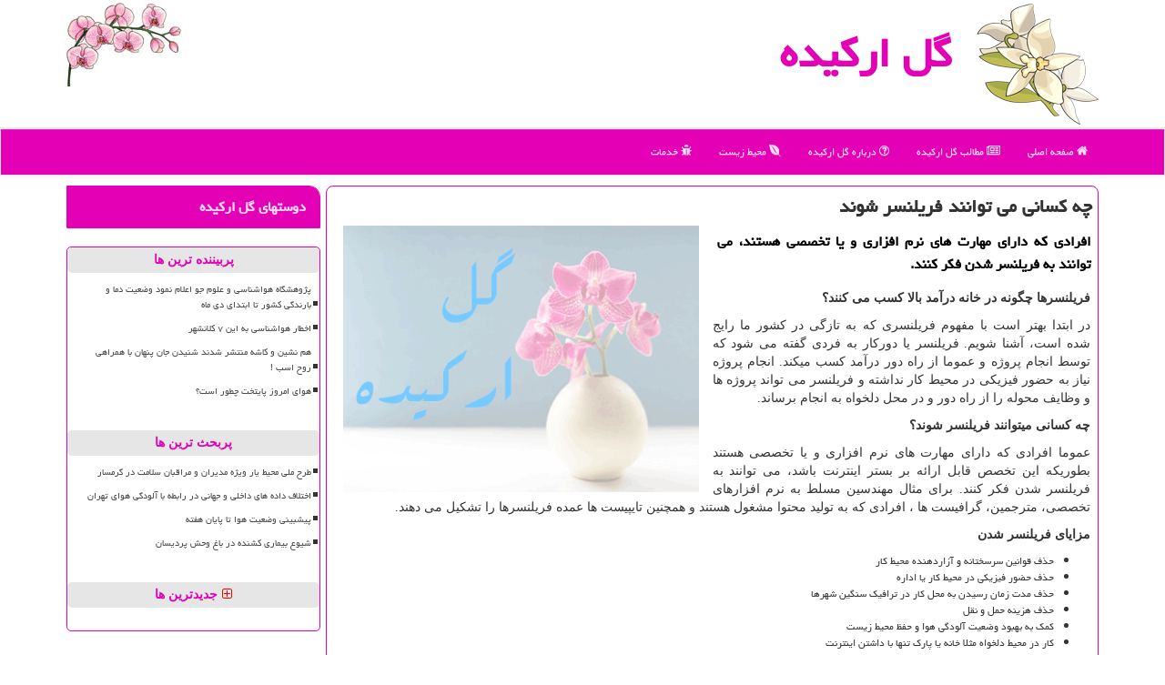

--- FILE ---
content_type: text/html; charset=utf-8
request_url: https://www.golorkideh.ir/news49951/%DA%86%D9%87-%D9%83%D8%B3%D8%A7%D9%86%DB%8C-%D9%85%DB%8C-%D8%AA%D9%88%D8%A7%D9%86%D9%86%D8%AF-%D9%81%D8%B1%DB%8C%D9%84%D9%86%D8%B3%D8%B1-%D8%B4%D9%88%D9%86%D8%AF
body_size: 15131
content:


<!DOCTYPE html>

<html xmlns="https://www.w3.org/1999/xhtml" dir="rtl" lang="fa">
<head><meta charset="utf-8" /><meta http-equiv="X-UA-Compatible" content="IE=edge" /><meta name="viewport" content="width=device-width, initial-scale=1" /><title>
	چه كسانی می توانند فریلنسر شوند
</title><link href="/css/golorkideh.css" rel="stylesheet" />
<meta property="og:site_name" content="گل ارکیده" /><meta property="og:locale" content="fa_IR" /><meta name="twitter:site" content="گل ارکیده" /><meta name="twitter:card" content="summary_large_image" /><meta name="robots" content="index, follow, max-snippet:-1, max-image-preview:large, max-video-preview:-1" /><meta name="theme-color" content="#e524bc" /><link rel="shortcut icon" href="/favicon.ico" type="image/x-icon" /><meta property="og:image" content="https://www.golorkideh.ir/images/News/9803/None_Big.png" /><meta property="og:title" content="چه كسانی می توانند فریلنسر شوند" /><meta property="og:description" content="افرادی كه دارای مهارت های نرم افزاری و یا تخصصی هستند، می توانند به فریلنسر شدن فكر كنند. : #گل_اركیده , #رپورتاژ, #آلودگی, #سایت, #محیط_زیست" /><meta property="og:type" content="website" /><link rel="canonical" href="https://www.golorkideh.ir/news49951/چه-كسانی-می-توانند-فریلنسر-شوند" /><meta name="twitter:title" content="چه كسانی می توانند فریلنسر شوند" /><meta name="twitter:description" content="افرادی كه دارای مهارت های نرم افزاری و یا تخصصی هستند، می توانند به فریلنسر شدن فكر كنند. : #گل_اركیده , #رپورتاژ, #آلودگی, #سایت, #محیط_زیست" /><meta name="twitter:image" content="https://www.golorkideh.ir/images/News/9803/None_Big.png" /><meta name="twitter:url" content="https://www.golorkideh.ir/news49951/چه-كسانی-می-توانند-فریلنسر-شوند" /><meta property="og:url" content="https://www.golorkideh.ir/news49951/چه-كسانی-می-توانند-فریلنسر-شوند" /><meta name="description" content="افرادی كه دارای مهارت های نرم افزاری و یا تخصصی هستند، می توانند به فریلنسر شدن فكر كنند. | گل اركیده | golorkideh.ir" /><meta name="keywords" content="چه كسانی می توانند فریلنسر شوند, چه, كسانی, می توانند, فریلنسر, شوند, رپورتاژ, آلودگی, سایت, محیط زیست, گل اركیده, golorkideh.ir" /></head>
<body>
    <form method="post" action="./چه-كسانی-می-توانند-فریلنسر-شوند" id="form1">
<div class="aspNetHidden">
<input type="hidden" name="__EVENTTARGET" id="__EVENTTARGET" value="" />
<input type="hidden" name="__EVENTARGUMENT" id="__EVENTARGUMENT" value="" />

</div>

<script type="text/javascript">
//<![CDATA[
var theForm = document.forms['form1'];
if (!theForm) {
    theForm = document.form1;
}
function __doPostBack(eventTarget, eventArgument) {
    if (!theForm.onsubmit || (theForm.onsubmit() != false)) {
        theForm.__EVENTTARGET.value = eventTarget;
        theForm.__EVENTARGUMENT.value = eventArgument;
        theForm.submit();
    }
}
//]]>
</script>


<script src="/WebResource.axd?d=pynGkmcFUV13He1Qd6_TZGhyp7JzikZhkDEB08Fmzxk_RuWl3t6wMs5d-espQS2atBAf5emMBg6e5wBaQ8uoQw2&amp;t=638901897720898773" type="text/javascript"></script>


<script src="/ScriptResource.axd?d=D9drwtSJ4hBA6O8UhT6CQuAtE9D_BTZK93reiIVtMA81qsetBXHo282CiqtxglCqFYkbzlZrr9kg8mc3LfzDwgL1P7eSuc-ejyWaFtmO6ab2qj9OsZslRXoZ2RNJn3y_Ep1wTsYG5KJHmS6y7bBY4Ml8thoDVj-geJMvVv5V_tA1&amp;t=32e5dfca" type="text/javascript"></script>
<script type="text/javascript">
//<![CDATA[
if (typeof(Sys) === 'undefined') throw new Error('ASP.NET Ajax client-side framework failed to load.');
//]]>
</script>

<script src="/ScriptResource.axd?d=JnUc-DEDOM5KzzVKtsL1tU-KRDuwoe7FPFDRvCmS3xAMBR-xUbHMmDVtm_iRR6Hk8f6dVz-XGArzf2LNuJRRiaIdmrvymXNiuV_nt7KqB63D2G1ITRzAZnbIbHs6W574T3qxtsYIbVAq55MXKFBWyPTHe_wH92-g9YjWzVU4ctiBTH1j-JPIGeKntO058wLO0&amp;t=32e5dfca" type="text/javascript"></script>
    <div class="page-head">
        <div class="container">
            <div class="row">
                <div class="col-xs-12">
        <img src="/images/golorkideh-Logo.png" id="WebsiteLogo" class="img-responsive" alt="گل اركیده" title="گل اركیده" />
        <b id="WebsiteTitle"><a href='/'>گل اركیده</a></b>
        <img class="img-responsive pull-left hidden-xs" alt="گل ارکیده" src="/images/golorkideh-ttt1.jpg" />
                </div>
            </div>
        </div>
    </div>
<nav class="navbar navbar-default">
      <button type="button" class="navbar-toggle collapsed" data-toggle="collapse" data-target="#mobmenuc" aria-expanded="false">
        <span class="sr-only">منو</span>
        <i class="fa fa-bars"></i>
      </button>
    <div id="mobmenuc" class="collapse navbar-collapse container">
      <ul id="aMainpageMenu" class="nav navbar-nav"><li><a href="/" ><i class="fa fa-home"></i> صفحه اصلی</a></li><li><a href="/new"><i class="fa fa-newspaper-o"></i> مطالب گل اركیده</a></li><li><a href="/about"><i class="fa fa-question-circle-o"></i> درباره گل اركیده</a></li><li><a href="/tag/محیط-زیست"><i class="fa fa-envira"></i> محیط زیست</a></li><li><a href="/tag/خدمات"><i class="fa fa-bug"></i> خدمات</a></li></ul>
    </div>
</nav>
        <div class="container">
            
    <div class="col-lg-9 col-md-8 col-sm-7 p3">
        <article class="divnewscontr" itemscope="" itemtype="https://schema.org/NewsArticle">
        <span id="ContentPlaceHolder1_lblPreTitle" itemprop="alternativeHeadline"></span>
        <h1 id="ContentPlaceHolder1_newsheadline" class="newsheadline" itemprop="name">چه كسانی می توانند فریلنسر شوند</h1>
        <img src="/images/News/9803/None_Big.png" id="ContentPlaceHolder1_imgNews" itemprop="image" alt="چه كسانی می توانند فریلنسر شوند" title="چه كسانی می توانند فریلنسر شوند" class="img-responsive col-sm-6 col-xs-12 pull-left" />
        <p id="ContentPlaceHolder1_descriptionNews" itemprop="description" class="col-sm-6 col-xs-12 text-justify p5 descriptionNews">افرادی كه دارای مهارت های نرم افزاری و یا تخصصی هستند، می توانند به فریلنسر شدن فكر كنند.</p>
        <br />
        <span id="ContentPlaceHolder1_articleBody" itemprop="articleBody" class="divfulldesc"><p>
	<strong>فریلنسرها چگونه در خانه درآمد بالا کسب می کنند؟</strong></p>
<p>
	در ابتدا بهتر است با مفهوم فریلنسری که به تازگی در کشور ما رایج شده است، آشنا شویم. فریلنسر یا دورکار به فردی گفته می شود که توسط انجام پروژه و عموما از راه دور درآمد کسب میکند. انجام پروژه نیاز به حضور فیزیکی در محیط کار نداشته و فریلنسر می تواند پروژه ها و وظایف محوله را از راه دور و در محل دلخواه به انجام برساند<span dir="LTR">.</span></p>
<p>
	<strong>چه کسانی میتوانند فریلنسر شوند؟</strong></p>
<p>
	عموما افرادی که دارای مهارت های نرم افزاری و یا تخصصی هستند بطوریکه این تخصص قابل ارائه بر بستر اینترنت باشد، می توانند به فریلنسر شدن فکر کنند. برای مثال مهندسین مسلط به نرم افزارهای تخصصی، مترجمین، گرافیست ها ، افرادی که به تولید محتوا مشغول هستند و همچنین تایپیست ها عمده فریلنسرها را تشکیل می دهند.</p>
<p>
	<strong>مزایای فریلنسر شدن</strong></p>
<ul>
	<li>
		حذف قوانین سرسختانه و آزاردهنده محیط کار</li>
	<li>
		حذف حضور فیزیکی در محیط کار یا اداره</li>
	<li>
		حذف مدت زمان رسیدن به محل کار در ترافیک سنگین شهرها</li>
	<li>
		حذف هزینه حمل و نقل</li>
	<li>
		کمک به بهبود وضعیت آلودگی هوا و حفظ محیط زیست</li>
	<li>
		کار در محیط دلخواه مثلا خانه یا پارک تنها با داشتن اینترنت</li>
</ul>
<p>
	<strong>چگونه با فریلنسری درآمد بالا کسب کنم؟</strong></p>
<p>
	خب کسب درآمد بالا ارتباط بسیار زیادی با مهارت مورد نظر شما دارد. مثلا نباید انتظار داشته باشید که با مهارت تایپ بتوانید درآمد بسیار زیادی کسب کنید. از طرفی افرادی که دارای نخصص های خاص نرم افزاری و گرافیکی ، مثلا <a href="https://123project.ir/%d8%a7%d9%86%d8%ac%d8%a7%d9%85-%d9%be%d8%b1%d9%88%da%98%d9%87-%d9%87%d8%a7%db%8c-%d9%85%d8%aa%d9%84%d8%a8/" target="_blank"><strong>انجام پروژه متلب</strong></a>، <a href="https://123project.ir/%d8%a7%d9%86%d8%ac%d8%a7%d9%85-%d9%be%d8%b1%d9%88%da%98%d9%87-%d9%87%d8%a7%db%8c-%d8%af%d8%a7%d9%86%d8%b4%d8%ac%d9%88%db%8c%db%8c/" target="_blank"><strong>انجام پروژه دانشجویی</strong></a> ، طراحی گرافیکی، &nbsp;<a href="https://123project.ir/%d8%a7%d9%86%d8%ac%d8%a7%d9%85-%d9%be%d8%b1%d9%88%da%98%d9%87-%d9%87%d8%a7%db%8c-%d8%af%d8%a7%d9%86%d8%b4%d8%ac%d9%88%db%8c%db%8c-%da%a9%d8%a7%d9%85%d9%be%db%8c%d9%88%d8%aa%d8%b1/" target="_blank"><strong>انجام پروژه برنامه نویسی</strong></a> ، <a href="https://123project.ir/%D8%AA%D8%B1%D8%AC%D9%85%D9%87-%D8%A2%D9%86%D9%84%D8%A7%DB%8C%D9%86-%D9%85%D8%AA%D9%88%D9%86-%D8%AA%D8%AE%D8%B5%D8%B5%DB%8C/" target="_blank"><strong>ترجمه متن تخصصی آنلاین</strong></a> و ... میباشند میتوانند به درآمد بالا در این حوزه فکر کنند<span dir="LTR">.</span></p>
<h2>
	کجا فریلنسر شویم؟</h2>
<p>
	یک دو سه پروژه به عنوان یکی از بزرگترین <a href="https://123project.ir/" target="_blank">سایت پروژه و آنلاین</a> کشور، میزبان هزاران فریلنسر فعال در زمینه های مختلف می باشد. شما هم اگر دارای مهارتهای لازم و کافی هستید، همین امروز شروع کنید.</p>
<p align="center">
	<strong>یک دو سه پروژه</strong></p>
<p>
	&nbsp;</p></span>
        
                    <meta content="https://www.golorkideh.ir/news49951/چه-كسانی-می-توانند-فریلنسر-شوند">
                    <meta itemprop="image" content="https://www.golorkideh.ir/images/News/9803/None_Big.png">
                    <meta itemprop="author" content="گل اركیده">
                    <div id="divnewsdetails">
                            <div class="col-sm-6 p5">
                                <i class="fa fa-calendar-plus-o" title="تاریخ انتشار"></i><span id="pubDate">1398/03/14</span>
                                <div class="divmid pltab">
                                    <i class="fa fa-clock-o" title="زمان انتشار"></i><span id="pubTime">17:53:42</span>
                                </div>
                            </div>
                            <div class="col-sm-3 col-xs-6 p5">
                                <i class="fa fa-star-o" title="امتیاز"></i><span id="ratingValue">5.0</span> / ۵
                            </div>
                            <div class="col-sm-3 col-xs-6 p5">
                                <i class="fa fa-eye" title="بازدید"></i><span id="ratingCount">4503</span>
                            </div>
                        <div class="clearfix"></div>
<script type="application/ld+json">
{"@context": "https://schema.org/",
"@type": "CreativeWorkSeries",
"name": "چه كسانی می توانند فریلنسر شوند",
"aggregateRating": {
"@type": "AggregateRating",
"ratingValue": "5.0",
"bestRating": "5","worstRating": "0",
"ratingCount": "4503"}}</script>
                    </div>
            
            
            <span id="ContentPlaceHolder1_metaPublishdate"><meta itemprop="datePublished" content="2019-6-4"></span>
      <div id="divtags">
        <span id="ContentPlaceHolder1_lblTags"><i class='fa fa-tags'></i> تگهای خبر: <a href='/tag/رپورتاژ' target='_blank'>رپورتاژ</a> ,  <a href='/tag/آلودگی' target='_blank'>آلودگی</a> ,  <a href='/tag/سایت' target='_blank'>سایت</a> ,  <a href='/tag/محیط-زیست' target='_blank'>محیط زیست</a></span>
            <script type="text/javascript">
//<![CDATA[
Sys.WebForms.PageRequestManager._initialize('ctl00$ContentPlaceHolder1$ScriptManager1', 'form1', ['tctl00$ContentPlaceHolder1$UpdatePanel2','ContentPlaceHolder1_UpdatePanel2','tctl00$ContentPlaceHolder1$UpdatePanel1','ContentPlaceHolder1_UpdatePanel1'], [], [], 90, 'ctl00');
//]]>
</script>

        </div>
            <div id="ContentPlaceHolder1_UpdateProgress2" style="display:none;">
	
                    <div class="divajax" title="چند لحظه صبر کنید"><i class="fa fa-spinner fa-lg fa-refresh"></i></div>
                
</div>
        <div id="ContentPlaceHolder1_UpdatePanel2">
	
                <div class="clearfix"></div>
                <div id="divdoyoulikeit">
                    <div class="col-sm-6 p5">
                    <div class="divmid"><i class="fa fa-hand-o-left"></i> این مطلب را می پسندید؟</div>
                    <div class="divmid pltabs">
                        <a id="ContentPlaceHolder1_IBLike" title="بله، می پسندم" class="btn btn-sm btn-default" href="javascript:__doPostBack(&#39;ctl00$ContentPlaceHolder1$IBLike&#39;,&#39;&#39;)"><i class="fa fa-thumbs-o-up"></i></a></div>
                    <div class="divmid pltab">
                        <span id="ContentPlaceHolder1_lblScorePlus" title="یک نفر این مطلب را پسندیده است" class="fontsmaller cgray">(1)</span>
                    </div>
                    <div class="divmid">
                        <a id="ContentPlaceHolder1_IBDisLike" title="خیر، نمی پسندم" class="btn btn-sm btn-default" href="javascript:__doPostBack(&#39;ctl00$ContentPlaceHolder1$IBDisLike&#39;,&#39;&#39;)"><i class="fa fa-thumbs-o-down"></i></a></div>
                     <div class="divmid">
                        <span id="ContentPlaceHolder1_lblScoreMinus" title="هنوز شخصی به این مطلب رای منفی نداده است" class="fontsmaller cgray">(0)</span>
                    </div>
                    </div>
                    <div class="col-sm-6 p5 mshare text-left">
                        <a href="tg://msg?text=چه كسانی می توانند فریلنسر شوند  https://www.golorkideh.ir/news49951/%DA%86%D9%87-%D9%83%D8%B3%D8%A7%D9%86%DB%8C-%D9%85%DB%8C-%D8%AA%D9%88%D8%A7%D9%86%D9%86%D8%AF-%D9%81%D8%B1%DB%8C%D9%84%D9%86%D8%B3%D8%B1-%D8%B4%D9%88%D9%86%D8%AF" id="ContentPlaceHolder1_aae" class="maae" target="_blank" rel="nofollow" title="اشتراک این مطلب در تلگرام"><span class="fa-stack"><i class="fa fa-circle fa-stack-2x clgray"></i><i class="fa fa-paper-plane-o fa-stack-1x cwhite"></i></span></a>
                        <a href="https://www.facebook.com/sharer.php?u=https://www.golorkideh.ir/news49951/%DA%86%D9%87-%D9%83%D8%B3%D8%A7%D9%86%DB%8C-%D9%85%DB%8C-%D8%AA%D9%88%D8%A7%D9%86%D9%86%D8%AF-%D9%81%D8%B1%DB%8C%D9%84%D9%86%D8%B3%D8%B1-%D8%B4%D9%88%D9%86%D8%AF" id="ContentPlaceHolder1_aaf" class="maaf" target="_blank" rel="nofollow" title="اشتراک این مطلب در فیسبوک"><span class="fa-stack"><i class="fa fa-circle fa-stack-2x clgray"></i><i class="fa fa-facebook-f fa-stack-1x cwhite"></i></span></a>
                        <a href="https://twitter.com/share?url=https://www.golorkideh.ir/news49951/%DA%86%D9%87-%D9%83%D8%B3%D8%A7%D9%86%DB%8C-%D9%85%DB%8C-%D8%AA%D9%88%D8%A7%D9%86%D9%86%D8%AF-%D9%81%D8%B1%DB%8C%D9%84%D9%86%D8%B3%D8%B1-%D8%B4%D9%88%D9%86%D8%AF&text=چه كسانی می توانند فریلنسر شوند" id="ContentPlaceHolder1_aat" class="maat" target="_blank" rel="nofollow" title="اشتراک این مطلب در توئیتر"><span class="fa-stack"><i class="fa fa-circle fa-stack-2x clgray"></i><i class="fa fa-twitter fa-stack-1x cwhite"></i></span></a>
                        <a href="/rss/" id="ContentPlaceHolder1_aar" class="maar" target="_blank" title="اشتراک مطالب به وسیله فید rss"><span class="fa-stack"><i class="fa fa-circle fa-stack-2x clgray"></i><i class="fa fa-rss fa-stack-1x cwhite"></i></span></a>
                    </div>
               </div>





                <div class="clearfix"></div>
                <br />
                
                
                    
            
</div>
       <div class="newsothertitles">
            <span class="glyphicon glyphicon-time"></span> تازه ترین مطالب مرتبط
        </div>
        <div class="hasA">
            
            <ul class="ulrelated">
                    <li><a href='/news119989/طرح-ملی-محیط-یار-ویژه-مدیران-و-مراقبان-سلامت-در-گرمسار' title='1404/10/18  15:31:23' class="aothertitles">طرح ملی محیط یار ویژه مدیران و مراقبان سلامت در گرمسار</a></li>
                
                    <li><a href='/news119983/اختلاف-داده-های-داخلی-و-جهانی-در-رابطه-با-آلودگی-هوای-تهران' title='1404/10/17  09:43:43' class="aothertitles">اختلاف داده های داخلی و جهانی در رابطه با آلودگی هوای تهران</a></li>
                
                    <li><a href='/news119978/پیشبینی-وضعیت-هوا-تا-پایان-هفته' title='1404/10/16  12:52:19' class="aothertitles">پیشبینی وضعیت هوا تا پایان هفته</a></li>
                
                    <li><a href='/news119966/چرا-پیش-بینی-های-هواشناسی-قطعی-نیست' title='1404/10/14  13:09:45' class="aothertitles">چرا پیش بینی های هواشناسی قطعی نیست؟</a></li>
                </ul>
        </div>
       <div class="newsothertitles">
            <i class="fa fa-comments-o"></i> نظرات بینندگان در مورد این مطلب
        </div>
            <div class="text-right p5">
                
                
            </div>
        <div id="divycommenttitle">
            <i class="fa fa-smile-o fa-lg"></i> لطفا شما هم <span class="hidden-xs">در مورد این مطلب</span> نظر دهید
        </div>
        <div class="clearfix"></div>
        <div id="divycomment">
            <div id="ContentPlaceHolder1_UpdatePanel1">
	
                <div class="col-sm-6 col-xs-12 p5">
                    <div class="input-group">
                        <div class="input-group-addon">
                            <i class="fa fa-user-circle-o"></i>
                        </div>
                        <input name="ctl00$ContentPlaceHolder1$txtName" type="text" id="ContentPlaceHolder1_txtName" class="form-control" placeholder="نام" />
                    </div>

                </div>
                <div class="col-sm-6 col-xs-12 p5">
                    <div class="input-group">
                        <div class="input-group-addon">
                            <i class="fa fa-at"></i>
                        </div>
                    <input name="ctl00$ContentPlaceHolder1$txtEmail" type="text" id="ContentPlaceHolder1_txtEmail" class="form-control" placeholder="ایمیل" />
                    </div>
                </div>
                <div class="clearfix"></div>
                <div class="col-xs-12 p5">
                    <div class="input-group">
                        <div class="input-group-addon">
                            <i class="fa fa-align-right"></i>
                        </div>
                    <textarea name="ctl00$ContentPlaceHolder1$txtMatn" rows="4" cols="20" id="ContentPlaceHolder1_txtMatn" class="form-control">
</textarea></div>
                    </div>

                <div class="clearfix"></div>
                    <div class="col-sm-3 col-xs-4 p5" title="سوال امنیتی برای تشخیص اینکه شما ربات نیستید">
                    <div class="input-group">
                        <div class="input-group-addon">
                            <i class="fa fa-question-circle-o"></i>
                        </div>
                    <input name="ctl00$ContentPlaceHolder1$txtCaptcha" type="text" maxlength="2" id="ContentPlaceHolder1_txtCaptcha" class="form-control" /></div>
                    </div>

                    <div class="col-sm-8 col-xs-5 text-right text-info p85" title="سوال امنیتی برای تشخیص اینکه شما ربات نیستید"><span id="ContentPlaceHolder1_lblCaptcha"> = ۹ بعلاوه ۳</span></div>
                <div class="clearfix"></div>
                <div class="col-xs-12 p5">
                    <div class="divmid">
                        <a id="ContentPlaceHolder1_btnSendComment" class="btn btn-default btn-sm" href="javascript:__doPostBack(&#39;ctl00$ContentPlaceHolder1$btnSendComment&#39;,&#39;&#39;)"><i class="fa fa-send-o"></i> ارسال نظر</a></div>
                    <div class="divmid"><span id="ContentPlaceHolder1_lblMSGComment"></span></div>
                    
                    
                    
                </div>
                
</div>
            <div id="ContentPlaceHolder1_UpdateProgress1" style="display:none;">
	
                    <div class="p5"><i class="fa fa-spinner fa-refresh fa-lg"></i></div>
                
</div>
        </div>
            <div class="clearfix"></div>
        </article>
    </div>

    <div class="col-lg-3 col-md-4 col-sm-5 p3">
            <div class="panel panel-danger">
                <div id="ContentPlaceHolder1_divLinksTitle" class="panel-heading">دوستهای گل اركیده</div>
                <div class="panel-body divlinks">
                    
                    
                    
                </div>
            </div>
    <div class="Golorkideh-sides">
                            <div>
                            
                            
                            
                            </div>
                            <div>
                            <div class="lefttitles" id="dtMostVisited"><b><span id="pMostVisited"><i class="fa fa-plus-square-o"></i></span>پربیننده ترین ها</b></div>
                            
                                <ul id="uMostVisited">
                                    
                                            <li><a href='/news119679/پژوهشگاه-هواشناسی-و-علوم-جو-اعلام-نمود-وضعیت-دما-و-بارندگی-کشور-تا-ابتدای-دی-ماه' title='1404/08/28  10:05:07'>پژوهشگاه هواشناسی و علوم جو اعلام نمود وضعیت دما و بارندگی کشور تا ابتدای دی ماه</a></li>
                                        
                                            <li><a href='/news119623/اخطار-هواشناسی-به-این-۷-کلانشهر' title='1404/08/18  09:12:18'>اخطار هواشناسی به این ۷ کلانشهر</a></li>
                                        
                                            <li><a href='/news119829/هم-نشین-و-کاشه-منتشر-شدند-شنیدن-جان-پنهان-با-همراهی-روح-اسب-' title='1404/09/22  09:47:56'>هم نشین و کاشه منتشر شدند شنیدن جان پنهان با همراهی روح اسب !</a></li>
                                        
                                            <li><a href='/news119648/هوای-امروز-پایتخت-چطور-است' title='1404/08/22  09:38:04'>هوای امروز پایتخت چطور است؟</a></li>
                                        
                                </ul>
                                <br />
                            </div>
                            <div>
                            <div class="lefttitles" id="dtMostDiscussion"><b><span id="pMostDiscussion"><i class="fa fa-plus-square-o"></i></span>پربحث ترین ها</b></div>
                            
                                <ul id="uMostDiscussion">
                                    
                                            <li><a href='/news119989/طرح-ملی-محیط-یار-ویژه-مدیران-و-مراقبان-سلامت-در-گرمسار' title='1404/10/18  15:31:23'>طرح ملی محیط یار ویژه مدیران و مراقبان سلامت در گرمسار</a></li>
                                        
                                            <li><a href='/news119983/اختلاف-داده-های-داخلی-و-جهانی-در-رابطه-با-آلودگی-هوای-تهران' title='1404/10/17  09:43:43'>اختلاف داده های داخلی و جهانی در رابطه با آلودگی هوای تهران</a></li>
                                        
                                            <li><a href='/news119978/پیشبینی-وضعیت-هوا-تا-پایان-هفته' title='1404/10/16  12:52:19'>پیشبینی وضعیت هوا تا پایان هفته</a></li>
                                        
                                            <li><a href='/news119971/شیوع-بیماری-کشنده-در-باغ-وحش-پردیسان' title='1404/10/15  10:13:14'>شیوع بیماری کشنده در باغ وحش پردیسان</a></li>
                                        
                                </ul>
                                <br />
                            </div>
                            <div>
                            <div class="lefttitles" id="dtMostNews"><b><span id="pMostNews"><i class="fa fa-plus-square-o"></i></span>جدیدترین ها</b></div>
                            
                                <ul id="uMostNews">
                                    
                                            <li><a href='/news119989/طرح-ملی-محیط-یار-ویژه-مدیران-و-مراقبان-سلامت-در-گرمسار' title='1404/10/18  15:31:23'>طرح ملی محیط یار ویژه مدیران و مراقبان سلامت در گرمسار</a></li>
                                        
                                            <li><a href='/news119983/اختلاف-داده-های-داخلی-و-جهانی-در-رابطه-با-آلودگی-هوای-تهران' title='1404/10/17  09:43:43'>اختلاف داده های داخلی و جهانی در رابطه با آلودگی هوای تهران</a></li>
                                        
                                            <li><a href='/news119978/پیشبینی-وضعیت-هوا-تا-پایان-هفته' title='1404/10/16  12:52:19'>پیشبینی وضعیت هوا تا پایان هفته</a></li>
                                        
                                            <li><a href='/news119971/شیوع-بیماری-کشنده-در-باغ-وحش-پردیسان' title='1404/10/15  10:13:14'>شیوع بیماری کشنده در باغ وحش پردیسان</a></li>
                                        
                                            <li><a href='/news119966/چرا-پیش-بینی-های-هواشناسی-قطعی-نیست' title='1404/10/14  13:09:45'>چرا پیش بینی های هواشناسی قطعی نیست؟</a></li>
                                        
                                            <li><a href='/news119961/هم-افزایی-محیط-زیست-و-جهاد-کشاورزی-سمنان-در-راه-سلامت-عمومی-جامعه' title='1404/10/13  12:55:36'>هم افزایی محیط زیست و جهاد کشاورزی سمنان در راه سلامت عمومی جامعه</a></li>
                                        
                                            <li><a href='/news119953/اداره-هواشناسی-کشور-اخطار-صادر-کرد' title='1404/10/12  14:47:07'>اداره هواشناسی کشور اخطار صادر کرد</a></li>
                                        
                                            <li><a href='/news119948/قرنطینه-موقت-مرکز-بازپروری-پردیسان-به-علت-انتشار-ویروس-پن-لوکوپنی' title='1404/10/12  04:31:09'>قرنطینه موقت مرکز بازپروری پردیسان به علت انتشار ویروس پن لوکوپنی</a></li>
                                        
                                            <li><a href='/news119943/تجلیل-از-رئیس-مرکز-آموزش-و-تربیت-محیط-بان-سازمان-حفاظت-محیط-زیست' title='1404/10/10  13:31:48'>تجلیل از رئیس مرکز آموزش و تربیت محیط بان سازمان حفاظت محیط زیست</a></li>
                                        
                                            <li><a href='/news119937/ورامین-با-محدودیت-منابع-آب-و-خطر-فرونشست-رو-به-رو-است' title='1404/10/09  19:26:56'>ورامین با محدودیت منابع آب و خطر فرونشست رو به رو است</a></li>
                                        
                                </ul>
                                <br />
                            </div>
    </div>

            <img class="img-responsive" alt="GOl Orkideh" title="گل ارکیده" src="/images/golorkideh-l2.jpg" />

            <div class="panel panel-danger">
                <div id="ContentPlaceHolder1_divTagsTitle" class="panel-heading">موضوع های گل اركیده</div>
                <div class="panel-body divtags">
                    
                    
                            <a class='fontmedium' href='/tag/آب' target="_blank">آب </a>
                        
                            <a class='fontmedium' href='/tag/هوا' target="_blank">هوا </a>
                        
                            <a class='fontmedium' href='/tag/آلودگی' target="_blank">آلودگی </a>
                        
                            <a class='fontmedium' href='/tag/محیط-زیست' target="_blank">محیط زیست </a>
                        
                            <a class='fontmedium' href='/tag/آلاینده' target="_blank">آلاینده </a>
                        
                            <a class='fontmedium' href='/tag/كیفیت' target="_blank">كیفیت </a>
                        
                            <a class='fontmedium' href='/tag/رپورتاژ' target="_blank">رپورتاژ </a>
                        
                            <a class='fontmedium' href='/tag/شركت' target="_blank">شركت </a>
                        
                </div>
            </div>
    </div>
    <div class="clearfix"></div>
    <div id="difooter">
        
        <div class="col-sm-4">
        </div>
        <div class="col-sm-4 p5">
            <a href="/new/"><i class="fa fa-newspaper-o"></i> صفحه اخبار</a>
        </div>
        <div class="col-sm-4 p5 text-left">
            <a href="/"><i class="fa fa-reply"></i> بازگشت به صفحه اصلی</a>
        </div>
        <div class="clearfix"></div>
        </div>
        
        
        
        
        

            <div id="divtoppage"><a href="#top" title="بالای صفحه"><i class="fa fa-arrow-up fa-2x"></i></a></div>
        </div>
        <div class="container">
            <div class="row">
                <div class="col-xs-12 col-sm-4 p3">
                    <img class="img-thumbnail img-responsive" src="/images/golorkideh-b1.jpg" alt="گل ارکيده" title="گل ارکيده" />
                </div>
                <div class="col-sm-4 hidden-xs p3">
                    <img class="img-thumbnail img-responsive" src="/images/golorkideh-b2.jpg" alt="گل ارکيده" title="گل ارکيده" />
                </div>
                <div class="col-sm-4 hidden-xs p3">
                    <img class="img-thumbnail img-responsive" src="/images/golorkideh-b3.jpg" alt="گل ارکيده" title="گل ارکيده" />
                </div>
            </div>
        </div>
        <div id="divfoot">
            <div class="container">
                <div class="row">
                    <div id="divfootr" class="col-lg-7 col-md-6">
                        <div id="divWebFooterDesc" class="bgo p3"><h3>گل اركیده</h3><p>گل و گیاه<br>گل ارکیده، زیبایی طبیعت در خانه شما</p></div>
                        <div id="divCopyRights" class="p3 bgo"><i class='fa fa-copyright'></i> golorkideh.ir - حقوق مادی و معنوی سایت گل اركیده محفوظ است</div>
                    </div>
                    <div id="divfootl" class="col-lg-5 col-md-6 p3">
                        <div id="divfooterpages" class="col-xs-12 p3 bgo"><i class='fa fa-folder-open-o'></i> صفحات گل اركیده</div>
                        <div id="aMainpageFooter" class="divfootl2 col-xs-12"><a title="تماس با گل اركیده" href="/about">درباره ما</a><a title="ريپورتاژ" href="https://www.linkbegir.com/reportage">ريپورتاژ در گل اركیده</a><a title="بک لينک" href="/linktosite">بک لينک در گل اركیده</a><a href="/new">آرشیو گل اركیده</a></div>
                    </div>
                </div>

            </div>
        </div>
        <script src="/js/JQ_BT.js"></script>
        

         
        
        
        
        
   
<div class="aspNetHidden">

	<input type="hidden" name="__VIEWSTATEGENERATOR" id="__VIEWSTATEGENERATOR" value="B953A919" />
	<input type="hidden" name="__VIEWSTATEENCRYPTED" id="__VIEWSTATEENCRYPTED" value="" />
	<input type="hidden" name="__EVENTVALIDATION" id="__EVENTVALIDATION" value="[base64]" />
</div>

<script type="text/javascript">
//<![CDATA[
Sys.Application.add_init(function() {
    $create(Sys.UI._UpdateProgress, {"associatedUpdatePanelId":"ContentPlaceHolder1_UpdatePanel2","displayAfter":10,"dynamicLayout":true}, null, null, $get("ContentPlaceHolder1_UpdateProgress2"));
});
Sys.Application.add_init(function() {
    $create(Sys.UI._UpdateProgress, {"associatedUpdatePanelId":"ContentPlaceHolder1_UpdatePanel1","displayAfter":500,"dynamicLayout":true}, null, null, $get("ContentPlaceHolder1_UpdateProgress1"));
});
//]]>
</script>
<input type="hidden" name="__VIEWSTATE" id="__VIEWSTATE" value="24z2vKNwKbmgYLJtlxyKt+AXo14vJtyCPeYIRLPyrBlXgZrnYUWz8LY8AKIXDM8vqvg3u1GaJB2NGPts6lrg1sIEeItsOHfDaSQTxVZyixO40qLqoGeH6ABM9La8aUOzT7va/39c5gfpftAqDhw/58yaRlZsGZwfiKsCe9RKK2UFLTRYelJEc0mS26ctuvOs60w89U+lNrzzZxHcuPZ/6452rJdpa42KIq4eE3dXiDhxs98gJ7Z6VoztErGl8FtpJIr6LF2PBIBbi+CanIaJvwqHipNWxMvOXYyusAzayvJPvAGzZfihnnF9+jPQHdBC3/nvU+fs7tkjld7Z/0IVXvwpvStDe6jwmk8cCSHOzu/cy8V/jQiIo/lbPJ9rXQnJYCThu8ASLLeY2HuSFLRJRiBFX5R8dLdjHGZaWKuBlKeX24YSK1AUMVo+hXg9nLcpbj/4CZhtpLDPFnwUZGnxJA/Sx6oApgUGIGYYW1CH5TSLYkMoZFr4mfL75DCflokfOOLQc2YUt1Sk55WqFbHzt7ekMErjt3R7XR+RvYIgigSE/lvIitssPVJ2pWUMiNcsoVJrGgG7dAYs9W0j5djF9Y5nS8sbIuy06Jj8VnBS8xUB6gtSS9ZrJC2H+zDtdSZRCUbrzKw7po+9AvR1Tbr5LgDa67A4FEQ3ylIR3L/lhbGvIFASm40TnRfKZgDmYcNQjcA7HKIIpTUYGE+Atn1ecHlB39CQhho4uIAmLU19yn8a8kLG8peN9c/R4Mhr5kPtcGXksq6qtdf6edkjeojlSmB7djuFW4p/L1R3O8vtD9Gy9Xok2eDcypNdW3EwsbXgIJYFoYBqY/9lspcvUF4Ur1WRzOxF2mw+b+P0KRPQ33fM30eKZkNlAx7kmPslgC4o9FkULDQRCqwR8qWhul5RvxwA1JbyQlveATgDex8/VGpUiKCHjEXA9ZwsgZeffKwvMgst3gyyr22aCJOSinh8e455mZ4EAMayRYwIUVrdS6+dgDsYowNAeWRfMl28p9bM3dqPYhrux+neLNIcuSCasmEFE2kCD/SjtXtPUUPrNPNY0PF5lXTSi9rstvUW1/GPutM3kb34nnPKA/784p56cL9hFkC6O9SRxwfGSEV6RIdNggZ8A+YsHUm/g0Zc1/RFK1RvCEZNG+VhkTey8fttwuHJggehq2XNY5qPoIaP/QmxionFgYQCK0gPFk+ydJlnANqNoaHpYAFyx2D9N1ZPPAiEKk06gvlZFgSZnjv4Y+FB1BPLFWYme1mZ8EeiF9nuKuv1du3/twZVwlkQlCzaYz5bvuo1j4e7JOCHtnZo81AVaaYxPqSqWsVeh9g4WSkIhPO4gQcguh7cPwB4Fg+zHseZbfDI8Q+AdW4zgGYSnHb52SwWjjEzEcZK3hauRUEa8EYb0PPjrHHpR3negdyBTrSBmhPTXrZvUGk8uTFcZqz2uvKmcbL/TY0YhdiShFmWdm3WTDLCSgl+Ly0DUlogUPA9YNQlsVQWbR0WGcj2Nz+8mg8JXgacsXXKX9TRhUnx7Vzr3BfcyPRyCVhcnXX4Pf2L7LVKC80tqNvo1jxBCxgnEm/+Brv784p13AavBLNfmFBNa7sXKE945xLgNBSuju/ptaEqbaTBJ+RMZpLh4R/WLhL49StxTgGepLej6u1iI9uuh/4n+V8IlRG6zT8dRc+L9M3dHzXRh2SNohG2a/IGHQxx9pcnh3cxBcp/udZ2Ck8EvC2BzbwfAhRYcSmPxYWO6ZTSvw346koqnSHp58RxC6u4tNn3XimIE8Ebp2asiKw+yliK7D7sdzWYkRvnebyL1FHm26QFrG5+TILHHYD/OuN9fGB0sIT8KemU92xW9ExTlaRkd/EJM6PDYOyXjFHlhFRPbY3EsG+zCzFdio6a/qaxwEmRYp/fjXaCCgknTJ+4n8mojouY7F0N6wdu5ILk8Q8LD9oICbAkkMwTLQURZ4B7m3cKOtYchI/[base64]/XqkwnGo10iINu3YDWV6IlzDSfj8YlCF7R8pNHDnZ+5oBQVeRu3VGkEEk8cmPa2Ew2JDq2YwxZGur+aFOvbDTV8UTvo8xsGXRIi1c9VGKVhsIPKVsaJmHiMD3TZygYW3x3UHHqeZOPkP6yg4jNRnURKUV/MAJBMBnf/PHMRwfYlXagu3oKWMppd0x5tKoGk2XDatU6lQ00KX3PPN60vhctet9R0FhMr16ELcR2lXE4yTvi6Ek/+n+GGqsTEZDc0QQS26XZ+HdSJXre4nh+OSb2D+aFkpqcn/tOw2BwvjWIYtwFVy9Jqfkon4f2OX+Z96AXLpVHjELOVCGmqcCQsQ/BpGYU5/nIzynCUI6cCOUrr2tbTb/xKPrB52YebncWKzQYmGnV5AcPllr91eqrgYw2BR8Aj7/ORXKPnsV504DniA85HIyfCEe9/hRYYZ91BslTqz781CM4sEBjL0NeItwMVlZN7MgpSbrOYdulvxQ3SX/H9TZdoV63UqUDuXkBWX0HrLa8OBqIMoS1KsE3CEb1QKdBFLpEcXtL1mOjJbnubU1NkOgekt5/P8N1g4DasVLhvWcayqzwBWYdIrhDTvNiRQWHkqVgzrB9hP64n31zyzGEMzRJEKZPtiPq26GmMZYVQFifL/YHzUuOtR6tK1d3dLEh4DWJLufk1nMRb5gvqnxWjg5Efhm/DBvRjDKcZkh1PWYheuL+43R7gPZqJ6ky5r1TojCj7SqpOLYlVWNyRObIaoUdBJKsNcRWoWgehBQIWBnBHteOTYSB0wJMxftKb00OfIZv+tiXUxVudqijyq+q86zbMUNUHRVW8JKo8Kbu2MLmXGoLRkos0zzOXM6wj1KahY/7+v8t5eaySKvbVCEAWz1Mphu0c/KGPb25u21Uy+SP3PeQ+hyu34zjm/oB8zB2ay+dZDlcWkNzyM6a4utiRblPIcKKJx0o/j33LBjCAr53w06nUceLbdtCAAjmV6E6U1kUY7hvRRMyOq9YljsNYPTkUc/vL6Rrj4BYF/TxF4NEXxoYu5/RO6GSG2F1C9yj34OSv47wum2hgHcA7WGaATt34icLW54KFPW7zHGtf9fICi7/ldMRde9s5II59qEICBDy7SpT4mek/Bb7K8abMfdZAM13uVW20ChjkEbBTyXKgdldQS/[base64]" /></form>
</body>
</html>
